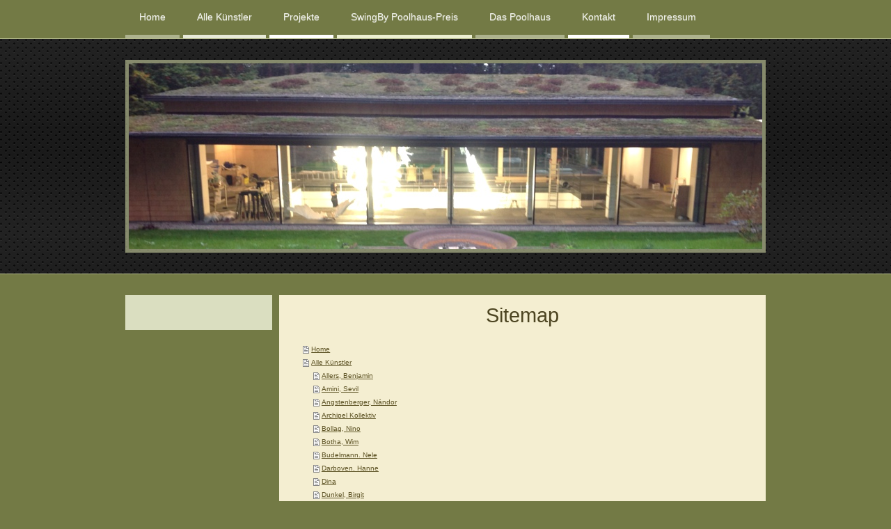

--- FILE ---
content_type: text/html; charset=UTF-8
request_url: https://www.poolhaus-blankenese.de/sitemap/
body_size: 8785
content:
<!DOCTYPE html>
<html lang="de"  ><head prefix="og: http://ogp.me/ns# fb: http://ogp.me/ns/fb# business: http://ogp.me/ns/business#">
    <meta http-equiv="Content-Type" content="text/html; charset=utf-8"/>
    <meta name="generator" content="IONOS MyWebsite"/>
        
    <link rel="dns-prefetch" href="//cdn.website-start.de/"/>
    <link rel="dns-prefetch" href="//118.mod.mywebsite-editor.com"/>
    <link rel="dns-prefetch" href="https://118.sb.mywebsite-editor.com/"/>
    <link rel="shortcut icon" href="//cdn.website-start.de/favicon.ico"/>
        <title>poolhaus-blankenese - Home</title>
    <style type="text/css">@media screen and (max-device-width: 1024px) {.diyw a.switchViewWeb {display: inline !important;}}</style>
    <style type="text/css">@media screen and (min-device-width: 1024px) {
            .mediumScreenDisabled { display:block }
            .smallScreenDisabled { display:block }
        }
        @media screen and (max-device-width: 1024px) { .mediumScreenDisabled { display:none } }
        @media screen and (max-device-width: 568px) { .smallScreenDisabled { display:none } }
                @media screen and (min-width: 1024px) {
            .mobilepreview .mediumScreenDisabled { display:block }
            .mobilepreview .smallScreenDisabled { display:block }
        }
        @media screen and (max-width: 1024px) { .mobilepreview .mediumScreenDisabled { display:none } }
        @media screen and (max-width: 568px) { .mobilepreview .smallScreenDisabled { display:none } }</style>
    <meta name="viewport" content="width=device-width, initial-scale=1, maximum-scale=1, minimal-ui"/>

<meta name="format-detection" content="telephone=no"/>
        <meta name="keywords" content="Angebot, Kompetenz, Beratung"/>
            <meta name="description" content="Neue Seite"/>
            <meta name="robots" content="index,follow"/>
        <link href="//cdn.website-start.de/templates/2073/style.css?1763478093678" rel="stylesheet" type="text/css"/>
    <link href="https://www.poolhaus-blankenese.de/s/style/theming.css?1719762834" rel="stylesheet" type="text/css"/>
    <link href="//cdn.website-start.de/app/cdn/min/group/web.css?1763478093678" rel="stylesheet" type="text/css"/>
<link href="//cdn.website-start.de/mod/common/files/generated/modules-main.css" rel="stylesheet" type="text/css"/>
    <link href="//cdn.website-start.de/app/cdn/min/group/mobilenavigation.css?1763478093678" rel="stylesheet" type="text/css"/>
    <link href="https://118.sb.mywebsite-editor.com/app/logstate2-css.php?site=63614088&amp;t=1768675043" rel="stylesheet" type="text/css"/>

<script type="text/javascript">
    /* <![CDATA[ */
var stagingMode = '';
    /* ]]> */
</script>
<script src="https://118.sb.mywebsite-editor.com/app/logstate-js.php?site=63614088&amp;t=1768675043"></script>

    <link href="//cdn.website-start.de/templates/2073/print.css?1763478093678" rel="stylesheet" media="print" type="text/css"/>
    <script type="text/javascript">
    /* <![CDATA[ */
    var systemurl = 'https://118.sb.mywebsite-editor.com/';
    var webPath = '/';
    var proxyName = '';
    var webServerName = 'www.poolhaus-blankenese.de';
    var sslServerUrl = 'https://www.poolhaus-blankenese.de';
    var nonSslServerUrl = 'http://www.poolhaus-blankenese.de';
    var webserverProtocol = 'http://';
    var nghScriptsUrlPrefix = '//118.mod.mywebsite-editor.com';
    var sessionNamespace = 'DIY_SB';
    var jimdoData = {
        cdnUrl:  '//cdn.website-start.de/',
        messages: {
            lightBox: {
    image : 'Bild',
    of: 'von'
}

        },
        isTrial: 0,
        pageId: 7    };
    var script_basisID = "63614088";

    diy = window.diy || {};
    diy.web = diy.web || {};

        diy.web.jsBaseUrl = "//cdn.website-start.de/s/build/";

    diy.context = diy.context || {};
    diy.context.type = diy.context.type || 'web';
    /* ]]> */
</script>

<script type="text/javascript" src="//cdn.website-start.de/app/cdn/min/group/web.js?1763478093678" crossorigin="anonymous"></script><script type="text/javascript" src="//cdn.website-start.de/s/build/web.bundle.js?1763478093678" crossorigin="anonymous"></script><script type="text/javascript" src="//cdn.website-start.de/app/cdn/min/group/mobilenavigation.js?1763478093678" crossorigin="anonymous"></script><script src="//cdn.website-start.de/mod/common/files/generated/modules-main-de_DE.js" type="text/javascript"></script>
<script type="text/javascript" src="https://cdn.website-start.de/proxy/apps/static/resource/dependencies/"></script><script type="text/javascript">
                    if (typeof require !== 'undefined') {
                        require.config({
                            waitSeconds : 10,
                            baseUrl : 'https://cdn.website-start.de/proxy/apps/static/js/'
                        });
                    }
                </script><script type="text/javascript" src="//cdn.website-start.de/app/cdn/min/group/pfcsupport.js?1763478093678" crossorigin="anonymous"></script>    <meta property="og:type" content="business.business"/>
    <meta property="og:url" content="https://www.poolhaus-blankenese.de/"/>
    <meta property="og:title" content="poolhaus-blankenese - Home"/>
            <meta property="og:description" content="Neue Seite"/>
                <meta property="og:image" content="https://www.poolhaus-blankenese.de/s/img/emotionheader.JPG"/>
        <meta property="business:contact_data:country_name" content="Deutschland"/>
    <meta property="business:contact_data:street_address" content="Grotiusweg 55"/>
    <meta property="business:contact_data:locality" content="Hamburg"/>
    <meta property="business:contact_data:region" content="300"/>
    <meta property="business:contact_data:email" content="i-kahnert@t-online.de"/>
    <meta property="business:contact_data:postal_code" content="22587"/>
    <meta property="business:contact_data:phone_number" content=" 4086690407"/>
    
    
</head>


<body class="body   cc-pagemode-sitemap diyfeNoSidebar diy-market-de_DE" data-pageid="461474" id="page-461474">
    
    <div class="diyw">
        <div class="diyweb">
	<div class="diyfeMobileNav">
		
<nav id="diyfeMobileNav" class="diyfeCA diyfeCA0" role="navigation">
    <a title="Navigation aufklappen/zuklappen">Navigation aufklappen/zuklappen</a>
    <ul class="mainNav1"><li class=" hasSubNavigation"><a data-page-id="461474" href="https://www.poolhaus-blankenese.de/" class=" level_1"><span>Home</span></a></li><li class=" hasSubNavigation"><a data-page-id="533385" href="https://www.poolhaus-blankenese.de/alle-künstler/" class=" level_1"><span>Alle Künstler</span></a><span class="diyfeDropDownSubOpener">&nbsp;</span><div class="diyfeDropDownSubList diyfeCA diyfeCA3"><ul class="mainNav2"><li class=" hasSubNavigation"><a data-page-id="501487" href="https://www.poolhaus-blankenese.de/alle-künstler/allers-benjamin/" class=" level_2"><span>Allers, Benjamin</span></a></li><li class=" hasSubNavigation"><a data-page-id="529119" href="https://www.poolhaus-blankenese.de/alle-künstler/amini-sevil/" class=" level_2"><span>Amini, Sevil</span></a></li><li class=" hasSubNavigation"><a data-page-id="518321" href="https://www.poolhaus-blankenese.de/alle-künstler/angstenberger-nándor/" class=" level_2"><span>Angstenberger, Nándor</span></a></li><li class=" hasSubNavigation"><a data-page-id="489178" href="https://www.poolhaus-blankenese.de/alle-künstler/archipel-kollektiv/" class=" level_2"><span>Archipel   Kollektiv</span></a></li><li class=" hasSubNavigation"><a data-page-id="518294" href="https://www.poolhaus-blankenese.de/alle-künstler/bollag-nino/" class=" level_2"><span>Bollag, Nino</span></a></li><li class=" hasSubNavigation"><a data-page-id="118462" href="https://www.poolhaus-blankenese.de/alle-künstler/botha-wim/" class=" level_2"><span>Botha, Wim</span></a></li><li class=" hasSubNavigation"><a data-page-id="118463" href="https://www.poolhaus-blankenese.de/alle-künstler/budelmann-nele/" class=" level_2"><span>Budelmann. Nele</span></a></li><li class=" hasSubNavigation"><a data-page-id="118465" href="https://www.poolhaus-blankenese.de/alle-künstler/darboven-hanne/" class=" level_2"><span>Darboven. Hanne</span></a></li><li class=" hasSubNavigation"><a data-page-id="118466" href="https://www.poolhaus-blankenese.de/alle-künstler/dina/" class=" level_2"><span>Dina</span></a></li><li class=" hasSubNavigation"><a data-page-id="492666" href="https://www.poolhaus-blankenese.de/alle-künstler/dunkel-birgit/" class=" level_2"><span>Dunkel, Birgit</span></a></li><li class=" hasSubNavigation"><a data-page-id="528009" href="https://www.poolhaus-blankenese.de/alle-künstler/ehgartner-thomas/" class=" level_2"><span>Ehgartner, Thomas</span></a></li><li class=" hasSubNavigation"><a data-page-id="489182" href="https://www.poolhaus-blankenese.de/alle-künstler/eichhorn-melas/" class=" level_2"><span>Eichhorn, Melas</span></a></li><li class=" hasSubNavigation"><a data-page-id="501488" href="https://www.poolhaus-blankenese.de/alle-künstler/fabis-jeannette/" class=" level_2"><span>Fabis, Jeannette</span></a></li><li class=" hasSubNavigation"><a data-page-id="529120" href="https://www.poolhaus-blankenese.de/alle-künstler/fujikawa-asana/" class=" level_2"><span>Fujikawa, Asana</span></a></li><li class=" hasSubNavigation"><a data-page-id="382621" href="https://www.poolhaus-blankenese.de/alle-künstler/gerlach-rasmus/" class=" level_2"><span>Gerlach, Rasmus</span></a></li><li class=" hasSubNavigation"><a data-page-id="518328" href="https://www.poolhaus-blankenese.de/alle-künstler/goldschmidt-dorothea/" class=" level_2"><span>Goldschmidt, Dorothea</span></a></li><li class=" hasSubNavigation"><a data-page-id="118470" href="https://www.poolhaus-blankenese.de/alle-künstler/groß-carl/" class=" level_2"><span>Groß, Carl</span></a></li><li class=" hasSubNavigation"><a data-page-id="415602" href="https://www.poolhaus-blankenese.de/alle-künstler/gudmundsdottir-gudny/" class=" level_2"><span>Gudmundsdottir, Gudny</span></a></li><li class=" hasSubNavigation"><a data-page-id="522719" href="https://www.poolhaus-blankenese.de/alle-künstler/halm-jessica/" class=" level_2"><span>Halm. Jessica</span></a></li><li class=" hasSubNavigation"><a data-page-id="375494" href="https://www.poolhaus-blankenese.de/alle-künstler/hehmann-tanja/" class=" level_2"><span>Hehmann, Tanja</span></a></li><li class=" hasSubNavigation"><a data-page-id="489180" href="https://www.poolhaus-blankenese.de/alle-künstler/hoffmann-kathrin/" class=" level_2"><span>Hoffmann, Kathrin</span></a></li><li class=" hasSubNavigation"><a data-page-id="522620" href="https://www.poolhaus-blankenese.de/alle-künstler/iris-a-maz/" class=" level_2"><span>Iris-A-Maz</span></a></li><li class=" hasSubNavigation"><a data-page-id="501489" href="https://www.poolhaus-blankenese.de/alle-künstler/isler-balz/" class=" level_2"><span>Isler, Balz</span></a></li><li class=" hasSubNavigation"><a data-page-id="501490" href="https://www.poolhaus-blankenese.de/alle-künstler/jung-soyon/" class=" level_2"><span>Jung, Soyon</span></a></li><li class=" hasSubNavigation"><a data-page-id="530270" href="https://www.poolhaus-blankenese.de/alle-künstler/junge-marcus/" class=" level_2"><span>Junge, Marcus</span></a></li><li class=" hasSubNavigation"><a data-page-id="518814" href="https://www.poolhaus-blankenese.de/alle-künstler/kahl-angelika/" class=" level_2"><span>Kahl, Angelika</span></a></li><li class=" hasSubNavigation"><a data-page-id="528006" href="https://www.poolhaus-blankenese.de/alle-künstler/kameda-hiroko/" class=" level_2"><span>Kameda, Hiroko</span></a></li><li class=" hasSubNavigation"><a data-page-id="528011" href="https://www.poolhaus-blankenese.de/alle-künstler/krause-inge/" class=" level_2"><span>Krause, Inge</span></a></li><li class=" hasSubNavigation"><a data-page-id="118457" href="https://www.poolhaus-blankenese.de/alle-künstler/lien-brenda-und-berkholz-josephine/" class=" level_2"><span>Lien, Brenda und Berkholz, Josephine</span></a></li><li class=" hasSubNavigation"><a data-page-id="528010" href="https://www.poolhaus-blankenese.de/alle-künstler/linke-paula/" class=" level_2"><span>Linke, Paula</span></a></li><li class=" hasSubNavigation"><a data-page-id="118472" href="https://www.poolhaus-blankenese.de/alle-künstler/loersch-philip/" class=" level_2"><span>Loersch, Philip</span></a></li><li class=" hasSubNavigation"><a data-page-id="518305" href="https://www.poolhaus-blankenese.de/alle-künstler/mast-margarete-zulauf-eva/" class=" level_2"><span>Mast, Margarete/Zulauf,Eva</span></a></li><li class=" hasSubNavigation"><a data-page-id="118476" href="https://www.poolhaus-blankenese.de/alle-künstler/peragine-alice/" class=" level_2"><span>Peragine, Alice</span></a></li><li class=" hasSubNavigation"><a data-page-id="501484" href="https://www.poolhaus-blankenese.de/alle-künstler/ploskow-neda-und-maria/" class=" level_2"><span>Ploskow, Neda und Maria</span></a></li><li class=" hasSubNavigation"><a data-page-id="415603" href="https://www.poolhaus-blankenese.de/alle-künstler/polewka-andrea/" class=" level_2"><span>Polewka, Andrea</span></a></li><li class=" hasSubNavigation"><a data-page-id="530469" href="https://www.poolhaus-blankenese.de/alle-künstler/porter-hugh-owen/" class=" level_2"><span>Porter, Hugh Owen</span></a></li><li class=" hasSubNavigation"><a data-page-id="469617" href="https://www.poolhaus-blankenese.de/alle-künstler/rau-judith/" class=" level_2"><span>Rau, Judith</span></a></li><li class=" hasSubNavigation"><a data-page-id="397949" href="https://www.poolhaus-blankenese.de/alle-künstler/raulf-elena/" class=" level_2"><span>Raulf, Elena</span></a></li><li class=" hasSubNavigation"><a data-page-id="529117" href="https://www.poolhaus-blankenese.de/alle-künstler/renner-volker/" class=" level_2"><span>Renner, Volker</span></a></li><li class=" hasSubNavigation"><a data-page-id="518372" href="https://www.poolhaus-blankenese.de/alle-künstler/rezai-nilofar/" class=" level_2"><span>Rezai, Nilofar</span></a></li><li class=" hasSubNavigation"><a data-page-id="529118" href="https://www.poolhaus-blankenese.de/alle-künstler/rothmaler-christian/" class=" level_2"><span>Rothmaler, Christian</span></a></li><li class=" hasSubNavigation"><a data-page-id="467890" href="https://www.poolhaus-blankenese.de/alle-künstler/ross-oliver/" class=" level_2"><span>Ross, Oliver</span></a></li><li class=" hasSubNavigation"><a data-page-id="489177" href="https://www.poolhaus-blankenese.de/alle-künstler/schauffele-achim/" class=" level_2"><span>Schauffele, Achim</span></a></li><li class=" hasSubNavigation"><a data-page-id="428625" href="https://www.poolhaus-blankenese.de/alle-künstler/schmith-kollektiv-jochen/" class=" level_2"><span>Schmith, Kollektiv Jochen</span></a></li><li class=" hasSubNavigation"><a data-page-id="528008" href="https://www.poolhaus-blankenese.de/alle-künstler/schoof-maria/" class=" level_2"><span>Schoof, Maria</span></a></li><li class=" hasSubNavigation"><a data-page-id="467685" href="https://www.poolhaus-blankenese.de/alle-künstler/schwerin-max-graf-von/" class=" level_2"><span>Schwerin, Max Graf von</span></a></li><li class=" hasSubNavigation"><a data-page-id="118477" href="https://www.poolhaus-blankenese.de/alle-künstler/sempel-peter/" class=" level_2"><span>Sempel, Peter</span></a></li><li class=" hasSubNavigation"><a data-page-id="398922" href="https://www.poolhaus-blankenese.de/alle-künstler/soheyli-rad-esan/" class=" level_2"><span>Soheyli Rad, Esan</span></a></li><li class=" hasSubNavigation"><a data-page-id="489181" href="https://www.poolhaus-blankenese.de/alle-künstler/starke-simon/" class=" level_2"><span>Starke, Simon</span></a></li><li class=" hasSubNavigation"><a data-page-id="469616" href="https://www.poolhaus-blankenese.de/alle-künstler/staudacher-katja/" class=" level_2"><span>Staudacher, Katja</span></a></li><li class=" hasSubNavigation"><a data-page-id="530271" href="https://www.poolhaus-blankenese.de/alle-künstler/steckhan-adriane/" class=" level_2"><span>Steckhan, Adriane</span></a></li><li class=" hasSubNavigation"><a data-page-id="470535" href="https://www.poolhaus-blankenese.de/alle-künstler/steinhauser-gabi/" class=" level_2"><span>Steinhauser, Gabi</span></a></li><li class=" hasSubNavigation"><a data-page-id="501485" href="https://www.poolhaus-blankenese.de/alle-künstler/tedjasukmana-matthias-und-sascha-schäfke/" class=" level_2"><span>Tedjasukmana, Matthias und Sascha Schäfke</span></a></li><li class=" hasSubNavigation"><a data-page-id="489179" href="https://www.poolhaus-blankenese.de/alle-künstler/thiele-felix/" class=" level_2"><span>Thiele, Felix</span></a></li><li class=" hasSubNavigation"><a data-page-id="470534" href="https://www.poolhaus-blankenese.de/alle-künstler/thiessen-mette/" class=" level_2"><span>Thiessen, Mette</span></a></li><li class=" hasSubNavigation"><a data-page-id="469807" href="https://www.poolhaus-blankenese.de/alle-künstler/ulikowski-c-töpfer-t/" class=" level_2"><span>Ulikowski,C. / Töpfer,T.</span></a></li><li class=" hasSubNavigation"><a data-page-id="118478" href="https://www.poolhaus-blankenese.de/alle-künstler/winkler-andrea/" class=" level_2"><span>Winkler, Andrea</span></a></li><li class=" hasSubNavigation"><a data-page-id="528007" href="https://www.poolhaus-blankenese.de/alle-künstler/wolf-kathrin/" class=" level_2"><span>Wolf, Kathrin</span></a></li><li class=" hasSubNavigation"><a data-page-id="522652" href="https://www.poolhaus-blankenese.de/alle-künstler/zenner-barbara/" class=" level_2"><span>Zenner, Barbara</span></a></li><li class=" hasSubNavigation"><a data-page-id="518373" href="https://www.poolhaus-blankenese.de/alle-künstler/zhang-ting/" class=" level_2"><span>Zhang, Ting</span></a></li></ul></div></li><li class=" hasSubNavigation"><a data-page-id="115143" href="https://www.poolhaus-blankenese.de/projekte/" class=" level_1"><span>Projekte</span></a><span class="diyfeDropDownSubOpener">&nbsp;</span><div class="diyfeDropDownSubList diyfeCA diyfeCA3"><ul class="mainNav2"><li class=" hasSubNavigation"><a data-page-id="529938" href="https://www.poolhaus-blankenese.de/projekte/koinzi-dance-dartington-hall/" class=" level_2"><span>Koinzi-Dance   Dartington  Hall</span></a></li><li class=" hasSubNavigation"><a data-page-id="519097" href="https://www.poolhaus-blankenese.de/projekte/koinzi-dance-pour-les-livres/" class=" level_2"><span>Koinzi-Dance   Pour Les Livres</span></a></li><li class=" hasSubNavigation"><a data-page-id="117826" href="https://www.poolhaus-blankenese.de/projekte/animationsfilm-brenda-lien-und-josefine-berkholz/" class=" level_2"><span>Animationsfilm Brenda Lien und Josefine Berkholz</span></a></li><li class=" hasSubNavigation"><a data-page-id="117827" href="https://www.poolhaus-blankenese.de/projekte/botha-wim-solypsis-viii/" class=" level_2"><span>Botha, Wim   "Solypsis VIII"</span></a></li><li class=" hasSubNavigation"><a data-page-id="117824" href="https://www.poolhaus-blankenese.de/projekte/darboven-hanne-loersch-phillip/" class=" level_2"><span>Darboven, Hanne - Loersch, Phillip</span></a></li><li class=" hasSubNavigation"><a data-page-id="467896" href="https://www.poolhaus-blankenese.de/projekte/ross-oliver/" class=" level_2"><span>Ross, Oliver</span></a></li><li class=" hasSubNavigation"><a data-page-id="483249" href="https://www.poolhaus-blankenese.de/projekte/rudolph-dennis-vr-und-ar-präsentation-denn-die-zeit-ist-nahe/" class=" level_2"><span>Rudolph, Dennis ----  VR und AR Präsentation   "...denn die Zeit ist nahe"</span></a></li><li class=" hasSubNavigation"><a data-page-id="491091" href="https://www.poolhaus-blankenese.de/projekte/dunkel-birgit-blanche-obscur-fotografie/" class=" level_2"><span>Dunkel, Birgit  "Blanche obscur" Fotografie</span></a></li><li class=" hasSubNavigation"><a data-page-id="522619" href="https://www.poolhaus-blankenese.de/projekte/halm-jessica/" class=" level_2"><span>Halm, Jessica</span></a></li><li class=" hasSubNavigation"><a data-page-id="522893" href="https://www.poolhaus-blankenese.de/projekte/aleix-martinez/" class=" level_2"><span>Aleix Martinez</span></a></li><li class=" hasSubNavigation"><a data-page-id="503478" href="https://www.poolhaus-blankenese.de/projekte/musik-im-poolhaus/" class=" level_2"><span>Musik im Poolhaus</span></a><span class="diyfeDropDownSubOpener">&nbsp;</span><div class="diyfeDropDownSubList diyfeCA diyfeCA3"><ul class="mainNav3"><li class=" hasSubNavigation"><a data-page-id="382569" href="https://www.poolhaus-blankenese.de/projekte/musik-im-poolhaus/akademie-balthasar-neumann/" class=" level_3"><span>Akademie Balthasar Neumann</span></a></li><li class=" hasSubNavigation"><a data-page-id="503480" href="https://www.poolhaus-blankenese.de/projekte/musik-im-poolhaus/olivier-messiaen/" class=" level_3"><span>Olivier Messiaen</span></a></li></ul></div></li><li class=" hasSubNavigation"><a data-page-id="494012" href="https://www.poolhaus-blankenese.de/projekte/schwab-petra/" class=" level_2"><span>Schwab, Petra</span></a></li><li class=" hasSubNavigation"><a data-page-id="467642" href="https://www.poolhaus-blankenese.de/projekte/schwerin-max-graf-von-einstrichzeichnungen/" class=" level_2"><span>Schwerin, Max Graf von    Einstrichzeichnungen</span></a></li><li class=" hasSubNavigation"><a data-page-id="518470" href="https://www.poolhaus-blankenese.de/projekte/utzon-popov-naja/" class=" level_2"><span>Utzon Popov, Naja</span></a></li><li class=" hasSubNavigation"><a data-page-id="371296" href="https://www.poolhaus-blankenese.de/projekte/dr-zabel-monika/" class=" level_2"><span>Dr. Zabel, Monika</span></a></li><li class=" hasSubNavigation"><a data-page-id="357080" href="https://www.poolhaus-blankenese.de/projekte/zabel-monika-art-of-fashion/" class=" level_2"><span>Zabel, Monika --- Art of Fashion</span></a></li><li class=" hasSubNavigation"><a data-page-id="532758" href="https://www.poolhaus-blankenese.de/projekte/zabel-monika-und-jean-molitor-künstlerische-fotographie/" class=" level_2"><span>Zabel, Monika und Jean Molitor -künstlerische Fotographie</span></a></li></ul></div></li><li class=" hasSubNavigation"><a data-page-id="117687" href="https://www.poolhaus-blankenese.de/swingby-poolhaus-preis/" class=" level_1"><span>SwingBy  Poolhaus-Preis</span></a><span class="diyfeDropDownSubOpener">&nbsp;</span><div class="diyfeDropDownSubList diyfeCA diyfeCA3"><ul class="mainNav2"><li class=" hasSubNavigation"><a data-page-id="118288" href="https://www.poolhaus-blankenese.de/swingby-poolhaus-preis/ausstellungstermine-2015/" class=" level_2"><span>Ausstellungstermine 2015</span></a></li><li class=" hasSubNavigation"><a data-page-id="118289" href="https://www.poolhaus-blankenese.de/swingby-poolhaus-preis/künstler-2015/" class=" level_2"><span>Künstler 2015</span></a></li><li class=" hasSubNavigation"><a data-page-id="118290" href="https://www.poolhaus-blankenese.de/swingby-poolhaus-preis/jury-2015/" class=" level_2"><span>Jury 2015</span></a></li><li class=" hasSubNavigation"><a data-page-id="382574" href="https://www.poolhaus-blankenese.de/swingby-poolhaus-preis/ausstellungstermine-2016/" class=" level_2"><span>Ausstellungstermine 2016</span></a></li><li class=" hasSubNavigation"><a data-page-id="382578" href="https://www.poolhaus-blankenese.de/swingby-poolhaus-preis/künstler-2016/" class=" level_2"><span>Künstler 2016</span></a></li><li class=" hasSubNavigation"><a data-page-id="382576" href="https://www.poolhaus-blankenese.de/swingby-poolhaus-preis/jury-2016/" class=" level_2"><span>Jury 2016</span></a></li><li class=" hasSubNavigation"><a data-page-id="402513" href="https://www.poolhaus-blankenese.de/swingby-poolhaus-preis/ausstellungstermine-2017/" class=" level_2"><span>Ausstellungstermine 2017</span></a></li><li class=" hasSubNavigation"><a data-page-id="402514" href="https://www.poolhaus-blankenese.de/swingby-poolhaus-preis/künstler-2017/" class=" level_2"><span>Künstler 2017</span></a></li><li class=" hasSubNavigation"><a data-page-id="402515" href="https://www.poolhaus-blankenese.de/swingby-poolhaus-preis/jury-2017/" class=" level_2"><span>Jury 2017</span></a></li><li class=" hasSubNavigation"><a data-page-id="482995" href="https://www.poolhaus-blankenese.de/swingby-poolhaus-preis/ausstellungstermine-2018/" class=" level_2"><span>Ausstellungstermine  2018</span></a></li><li class=" hasSubNavigation"><a data-page-id="482996" href="https://www.poolhaus-blankenese.de/swingby-poolhaus-preis/künstler-2018/" class=" level_2"><span>Künstler 2018</span></a></li><li class=" hasSubNavigation"><a data-page-id="482997" href="https://www.poolhaus-blankenese.de/swingby-poolhaus-preis/jury-2018/" class=" level_2"><span>Jury 2018</span></a></li><li class=" hasSubNavigation"><a data-page-id="497299" href="https://www.poolhaus-blankenese.de/swingby-poolhaus-preis/ausstellungstermine-2019/" class=" level_2"><span>Ausstellungstermine 2019</span></a></li><li class=" hasSubNavigation"><a data-page-id="497300" href="https://www.poolhaus-blankenese.de/swingby-poolhaus-preis/künstler-2019/" class=" level_2"><span>Künstler 2019</span></a></li><li class=" hasSubNavigation"><a data-page-id="497301" href="https://www.poolhaus-blankenese.de/swingby-poolhaus-preis/jury-2019/" class=" level_2"><span>Jury 2019</span></a></li><li class=" hasSubNavigation"><a data-page-id="517566" href="https://www.poolhaus-blankenese.de/swingby-poolhaus-preis/ausstellungstermine-2022/" class=" level_2"><span>Ausstellungstermine 2022</span></a></li><li class=" hasSubNavigation"><a data-page-id="517570" href="https://www.poolhaus-blankenese.de/swingby-poolhaus-preis/künstler-2022/" class=" level_2"><span>Künstler 2022</span></a></li><li class=" hasSubNavigation"><a data-page-id="517571" href="https://www.poolhaus-blankenese.de/swingby-poolhaus-preis/jury-2022/" class=" level_2"><span>Jury 2022</span></a></li><li class=" hasSubNavigation"><a data-page-id="521724" href="https://www.poolhaus-blankenese.de/swingby-poolhaus-preis/ausstellungstermine-2023/" class=" level_2"><span>Ausstellungstermine 2023</span></a></li><li class=" hasSubNavigation"><a data-page-id="521725" href="https://www.poolhaus-blankenese.de/swingby-poolhaus-preis/jury-2023/" class=" level_2"><span>Jury 2023</span></a></li><li class=" hasSubNavigation"><a data-page-id="521726" href="https://www.poolhaus-blankenese.de/swingby-poolhaus-preis/künstler-2023/" class=" level_2"><span>Künstler 2023</span></a></li><li class=" hasSubNavigation"><a data-page-id="528003" href="https://www.poolhaus-blankenese.de/swingby-poolhaus-preis/ausstellungstermine-2024/" class=" level_2"><span>Ausstellungstermine 2024</span></a></li><li class=" hasSubNavigation"><a data-page-id="528004" href="https://www.poolhaus-blankenese.de/swingby-poolhaus-preis/jury-2024/" class=" level_2"><span>Jury 2024</span></a></li><li class=" hasSubNavigation"><a data-page-id="528005" href="https://www.poolhaus-blankenese.de/swingby-poolhaus-preis/künstler-2024/" class=" level_2"><span>Künstler 2024</span></a></li><li class=" hasSubNavigation"><a data-page-id="533378" href="https://www.poolhaus-blankenese.de/swingby-poolhaus-preis/ausstellungstermine-2026/" class=" level_2"><span>Ausstellungstermine 2026</span></a></li><li class=" hasSubNavigation"><a data-page-id="117692" href="https://www.poolhaus-blankenese.de/swingby-poolhaus-preis/jury-2026/" class=" level_2"><span>Jury 2026</span></a></li><li class=" hasSubNavigation"><a data-page-id="533382" href="https://www.poolhaus-blankenese.de/swingby-poolhaus-preis/künstler-2026/" class=" level_2"><span>Künstler 2026</span></a></li></ul></div></li><li class=" hasSubNavigation"><a data-page-id="117619" href="https://www.poolhaus-blankenese.de/das-poolhaus/" class=" level_1"><span>Das Poolhaus</span></a><span class="diyfeDropDownSubOpener">&nbsp;</span><div class="diyfeDropDownSubList diyfeCA diyfeCA3"><ul class="mainNav2"><li class=" hasSubNavigation"><a data-page-id="117618" href="https://www.poolhaus-blankenese.de/das-poolhaus/über-uns/" class=" level_2"><span>Über uns</span></a></li><li class=" hasSubNavigation"><a data-page-id="117620" href="https://www.poolhaus-blankenese.de/das-poolhaus/geschichte/" class=" level_2"><span>Geschichte</span></a></li><li class=" hasSubNavigation"><a data-page-id="117623" href="https://www.poolhaus-blankenese.de/das-poolhaus/bilder/" class=" level_2"><span>Bilder</span></a></li><li class=" hasSubNavigation"><a data-page-id="117685" href="https://www.poolhaus-blankenese.de/das-poolhaus/partner/" class=" level_2"><span>Partner</span></a></li></ul></div></li><li class=" hasSubNavigation"><a data-page-id="115142" href="https://www.poolhaus-blankenese.de/kontakt/" class=" level_1"><span>Kontakt</span></a></li><li class=" hasSubNavigation"><a data-page-id="115144" href="https://www.poolhaus-blankenese.de/impressum/" class=" level_1"><span>Impressum</span></a></li></ul></nav>
	</div>
	<div class="diywebNav diywebNavMain diywebNav1 diywebNavHorizontal">
		<div class="diywebLiveArea">
			<div class="diywebMainGutter">
				<div class="diyfeGE diyfeCA diyfeCA2">
					<div class="diywebGutter">
						<div class="webnavigation"><ul id="mainNav1" class="mainNav1"><li class="navTopItemGroup_1"><a data-page-id="461474" href="https://www.poolhaus-blankenese.de/" class="level_1"><span>Home</span></a></li><li class="navTopItemGroup_2"><a data-page-id="533385" href="https://www.poolhaus-blankenese.de/alle-künstler/" class="level_1"><span>Alle Künstler</span></a></li><li class="navTopItemGroup_3"><a data-page-id="115143" href="https://www.poolhaus-blankenese.de/projekte/" class="level_1"><span>Projekte</span></a></li><li class="navTopItemGroup_4"><a data-page-id="117687" href="https://www.poolhaus-blankenese.de/swingby-poolhaus-preis/" class="level_1"><span>SwingBy  Poolhaus-Preis</span></a></li><li class="navTopItemGroup_5"><a data-page-id="117619" href="https://www.poolhaus-blankenese.de/das-poolhaus/" class="level_1"><span>Das Poolhaus</span></a></li><li class="navTopItemGroup_6"><a data-page-id="115142" href="https://www.poolhaus-blankenese.de/kontakt/" class="level_1"><span>Kontakt</span></a></li><li class="navTopItemGroup_7"><a data-page-id="115144" href="https://www.poolhaus-blankenese.de/impressum/" class="level_1"><span>Impressum</span></a></li></ul></div>
					</div>
				</div>
			</div>
		</div>
	</div>
	<div class="diywebEmotionHeader">
		<div class="diywebLiveArea">
			<div class="diywebMainGutter">
				<div class="diyfeGE">
					<div class="diywebGutter">
						
<style type="text/css" media="all">
.diyw div#emotion-header {
        max-width: 910px;
        max-height: 267px;
                background: #EEEEEE;
    }

.diyw div#emotion-header-title-bg {
    left: 0%;
    top: 20%;
    width: 100%;
    height: 15%;

    background-color: #FFFFFF;
    opacity: 0.50;
    filter: alpha(opacity = 50);
    display: none;}
.diyw img#emotion-header-logo {
    left: 1.00%;
    top: 0.00%;
    background: transparent;
                border: 1px solid #CCCCCC;
        padding: 0px;
                display: none;
    }

.diyw div#emotion-header strong#emotion-header-title {
    left: 20%;
    top: 20%;
    color: #ffffff;
    display: none;    font: normal normal 48px/120% Verdana, Geneva, sans-serif;
}

.diyw div#emotion-no-bg-container{
    max-height: 267px;
}

.diyw div#emotion-no-bg-container .emotion-no-bg-height {
    margin-top: 29.34%;
}
</style>
<div id="emotion-header" data-action="loadView" data-params="active" data-imagescount="7">
            <img src="https://www.poolhaus-blankenese.de/s/img/emotionheader.JPG?1579359815.910px.267px" id="emotion-header-img" alt=""/>
            
        <div id="ehSlideshowPlaceholder">
            <div id="ehSlideShow">
                <div class="slide-container">
                                        <div style="background-color: #EEEEEE">
                            <img src="https://www.poolhaus-blankenese.de/s/img/emotionheader.JPG?1579359815.910px.267px" alt=""/>
                        </div>
                                    </div>
            </div>
        </div>


        <script type="text/javascript">
        //<![CDATA[
                diy.module.emotionHeader.slideShow.init({ slides: [{"url":"https:\/\/www.poolhaus-blankenese.de\/s\/img\/emotionheader.JPG?1579359815.910px.267px","image_alt":"","bgColor":"#EEEEEE"},{"url":"https:\/\/www.poolhaus-blankenese.de\/s\/img\/emotionheader_1.jpg?1579359815.910px.267px","image_alt":"","bgColor":"#EEEEEE"},{"url":"https:\/\/www.poolhaus-blankenese.de\/s\/img\/emotionheader_2.jpg?1579359815.910px.267px","image_alt":"","bgColor":"#EEEEEE"},{"url":"https:\/\/www.poolhaus-blankenese.de\/s\/img\/emotionheader_3.jpg?1579359815.910px.267px","image_alt":"","bgColor":"#EEEEEE"},{"url":"https:\/\/www.poolhaus-blankenese.de\/s\/img\/emotionheader_4.jpg?1579359815.910px.267px","image_alt":"","bgColor":"#EEEEEE"},{"url":"https:\/\/www.poolhaus-blankenese.de\/s\/img\/emotionheader_5.jpg?1579359815.910px.267px","image_alt":"","bgColor":"#EEEEEE"},{"url":"https:\/\/www.poolhaus-blankenese.de\/s\/img\/emotionheader_6.jpg?1579359815.910px.267px","image_alt":"","bgColor":"#EEEEEE"}] });
        //]]>
        </script>

    
            
        
            
    
    
    
    <script type="text/javascript">
    //<![CDATA[
    (function ($) {
        function enableSvgTitle() {
                        var titleSvg = $('svg#emotion-header-title-svg'),
                titleHtml = $('#emotion-header-title'),
                emoWidthAbs = 910,
                emoHeightAbs = 267,
                offsetParent,
                titlePosition,
                svgBoxWidth,
                svgBoxHeight;

                        if (titleSvg.length && titleHtml.length) {
                offsetParent = titleHtml.offsetParent();
                titlePosition = titleHtml.position();
                svgBoxWidth = titleHtml.width();
                svgBoxHeight = titleHtml.height();

                                titleSvg.get(0).setAttribute('viewBox', '0 0 ' + svgBoxWidth + ' ' + svgBoxHeight);
                titleSvg.css({
                   left: Math.roundTo(100 * titlePosition.left / offsetParent.width(), 3) + '%',
                   top: Math.roundTo(100 * titlePosition.top / offsetParent.height(), 3) + '%',
                   width: Math.roundTo(100 * svgBoxWidth / emoWidthAbs, 3) + '%',
                   height: Math.roundTo(100 * svgBoxHeight / emoHeightAbs, 3) + '%'
                });

                titleHtml.css('visibility','hidden');
                titleSvg.css('visibility','visible');
            }
        }

        
            var posFunc = function($, overrideSize) {
                var elems = [], containerWidth, containerHeight;
                                    elems.push({
                        selector: '#emotion-header-title',
                        overrideSize: true,
                        horPos: 50.2,
                        vertPos: 100                    });
                    lastTitleWidth = $('#emotion-header-title').width();
                                                elems.push({
                    selector: '#emotion-header-title-bg',
                    horPos: 0,
                    vertPos: 23.53                });
                                
                containerWidth = parseInt('910');
                containerHeight = parseInt('267');

                for (var i = 0; i < elems.length; ++i) {
                    var el = elems[i],
                        $el = $(el.selector),
                        pos = {
                            left: el.horPos,
                            top: el.vertPos
                        };
                    if (!$el.length) continue;
                    var anchorPos = $el.anchorPosition();
                    anchorPos.$container = $('#emotion-header');

                    if (overrideSize === true || el.overrideSize === true) {
                        anchorPos.setContainerSize(containerWidth, containerHeight);
                    } else {
                        anchorPos.setContainerSize(null, null);
                    }

                    var pxPos = anchorPos.fromAnchorPosition(pos),
                        pcPos = anchorPos.toPercentPosition(pxPos);

                    var elPos = {};
                    if (!isNaN(parseFloat(pcPos.top)) && isFinite(pcPos.top)) {
                        elPos.top = pcPos.top + '%';
                    }
                    if (!isNaN(parseFloat(pcPos.left)) && isFinite(pcPos.left)) {
                        elPos.left = pcPos.left + '%';
                    }
                    $el.css(elPos);
                }

                // switch to svg title
                enableSvgTitle();
            };

                        var $emotionImg = jQuery('#emotion-header-img');
            if ($emotionImg.length > 0) {
                // first position the element based on stored size
                posFunc(jQuery, true);

                // trigger reposition using the real size when the element is loaded
                var ehLoadEvTriggered = false;
                $emotionImg.one('load', function(){
                    posFunc(jQuery);
                    ehLoadEvTriggered = true;
                                        diy.module.emotionHeader.slideShow.start();
                                    }).each(function() {
                                        if(this.complete || typeof this.complete === 'undefined') {
                        jQuery(this).load();
                    }
                });

                                noLoadTriggeredTimeoutId = setTimeout(function() {
                    if (!ehLoadEvTriggered) {
                        posFunc(jQuery);
                    }
                    window.clearTimeout(noLoadTriggeredTimeoutId)
                }, 5000);//after 5 seconds
            } else {
                jQuery(function(){
                    posFunc(jQuery);
                });
            }

                        if (jQuery.isBrowser && jQuery.isBrowser.ie8) {
                var longTitleRepositionCalls = 0;
                longTitleRepositionInterval = setInterval(function() {
                    if (lastTitleWidth > 0 && lastTitleWidth != jQuery('#emotion-header-title').width()) {
                        posFunc(jQuery);
                    }
                    longTitleRepositionCalls++;
                    // try this for 5 seconds
                    if (longTitleRepositionCalls === 5) {
                        window.clearInterval(longTitleRepositionInterval);
                    }
                }, 1000);//each 1 second
            }

            }(jQuery));
    //]]>
    </script>

    </div>

					</div>
				</div>
			</div>
		</div>
	</div>
	<div class="diywebContent">
		<div class="diywebLiveArea">
			<div class="diywebMainGutter">
				<div class="diyfeGridGroup diyfeCA diyfeCA1">
					<div class="diywebNav diywebNav23 diyfeGE diywebHideOnSmallMedium">
						<div class="diyfeGE">
							<div class="diywebGutter">
								<div class="webnavigation"></div>
							</div>
						</div>
					</div>
					<div class="diywebMain diyfeGE">
						<div class="diywebGutter">
							<div id="content_area"><h1>Sitemap</h1><ul class="sitemap"><li><a href="/">Home</a></li>
<li><a href="/alle-künstler/">Alle Künstler</a></li>
<li><ul class="sitemap"><li><a href="/alle-künstler/allers-benjamin/">Allers, Benjamin</a></li>
<li><a href="/alle-künstler/amini-sevil/">Amini, Sevil</a></li>
<li><a href="/alle-künstler/angstenberger-nándor/">Angstenberger, Nándor</a></li>
<li><a href="/alle-künstler/archipel-kollektiv/">Archipel   Kollektiv</a></li>
<li><a href="/alle-künstler/bollag-nino/">Bollag, Nino</a></li>
<li><a href="/alle-künstler/botha-wim/">Botha, Wim</a></li>
<li><a href="/alle-künstler/budelmann-nele/">Budelmann. Nele</a></li>
<li><a href="/alle-künstler/darboven-hanne/">Darboven. Hanne</a></li>
<li><a href="/alle-künstler/dina/">Dina</a></li>
<li><a href="/alle-künstler/dunkel-birgit/">Dunkel, Birgit</a></li>
<li><a href="/alle-künstler/ehgartner-thomas/">Ehgartner, Thomas</a></li>
<li><a href="/alle-künstler/eichhorn-melas/">Eichhorn, Melas</a></li>
<li><a href="/alle-künstler/fabis-jeannette/">Fabis, Jeannette</a></li>
<li><a href="/alle-künstler/fujikawa-asana/">Fujikawa, Asana</a></li>
<li><a href="/alle-künstler/gerlach-rasmus/">Gerlach, Rasmus</a></li>
<li><a href="/alle-künstler/goldschmidt-dorothea/">Goldschmidt, Dorothea</a></li>
<li><a href="/alle-künstler/groß-carl/">Groß, Carl</a></li>
<li><a href="/alle-künstler/gudmundsdottir-gudny/">Gudmundsdottir, Gudny</a></li>
<li><a href="/alle-künstler/halm-jessica/">Halm. Jessica</a></li>
<li><a href="/alle-künstler/hehmann-tanja/">Hehmann, Tanja</a></li>
<li><a href="/alle-künstler/hoffmann-kathrin/">Hoffmann, Kathrin</a></li>
<li><a href="/alle-künstler/iris-a-maz/">Iris-A-Maz</a></li>
<li><a href="/alle-künstler/isler-balz/">Isler, Balz</a></li>
<li><a href="/alle-künstler/jung-soyon/">Jung, Soyon</a></li>
<li><a href="/alle-künstler/junge-marcus/">Junge, Marcus</a></li>
<li><a href="/alle-künstler/kahl-angelika/">Kahl, Angelika</a></li>
<li><a href="/alle-künstler/kameda-hiroko/">Kameda, Hiroko</a></li>
<li><a href="/alle-künstler/krause-inge/">Krause, Inge</a></li>
<li><a href="/alle-künstler/lien-brenda-und-berkholz-josephine/">Lien, Brenda und Berkholz, Josephine</a></li>
<li><a href="/alle-künstler/linke-paula/">Linke, Paula</a></li>
<li><a href="/alle-künstler/loersch-philip/">Loersch, Philip</a></li>
<li><a href="/alle-künstler/mast-margarete-zulauf-eva/">Mast, Margarete/Zulauf,Eva</a></li>
<li><a href="/alle-künstler/peragine-alice/">Peragine, Alice</a></li>
<li><a href="/alle-künstler/ploskow-neda-und-maria/">Ploskow, Neda und Maria</a></li>
<li><a href="/alle-künstler/polewka-andrea/">Polewka, Andrea</a></li>
<li><a href="/alle-künstler/porter-hugh-owen/">Porter, Hugh Owen</a></li>
<li><a href="/alle-künstler/rau-judith/">Rau, Judith</a></li>
<li><a href="/alle-künstler/raulf-elena/">Raulf, Elena</a></li>
<li><a href="/alle-künstler/renner-volker/">Renner, Volker</a></li>
<li><a href="/alle-künstler/rezai-nilofar/">Rezai, Nilofar</a></li>
<li><a href="/alle-künstler/rothmaler-christian/">Rothmaler, Christian</a></li>
<li><a href="/alle-künstler/ross-oliver/">Ross, Oliver</a></li>
<li><a href="/alle-künstler/schauffele-achim/">Schauffele, Achim</a></li>
<li><a href="/alle-künstler/schmith-kollektiv-jochen/">Schmith, Kollektiv Jochen</a></li>
<li><a href="/alle-künstler/schoof-maria/">Schoof, Maria</a></li>
<li><a href="/alle-künstler/schwerin-max-graf-von/">Schwerin, Max Graf von</a></li>
<li><a href="/alle-künstler/sempel-peter/">Sempel, Peter</a></li>
<li><a href="/alle-künstler/soheyli-rad-esan/">Soheyli Rad, Esan</a></li>
<li><a href="/alle-künstler/starke-simon/">Starke, Simon</a></li>
<li><a href="/alle-künstler/staudacher-katja/">Staudacher, Katja</a></li>
<li><a href="/alle-künstler/steckhan-adriane/">Steckhan, Adriane</a></li>
<li><a href="/alle-künstler/steinhauser-gabi/">Steinhauser, Gabi</a></li>
<li><a href="/alle-künstler/tedjasukmana-matthias-und-sascha-schäfke/">Tedjasukmana, Matthias und Sascha Schäfke</a></li>
<li><a href="/alle-künstler/thiele-felix/">Thiele, Felix</a></li>
<li><a href="/alle-künstler/thiessen-mette/">Thiessen, Mette</a></li>
<li><a href="/alle-künstler/ulikowski-c-töpfer-t/">Ulikowski,C. / Töpfer,T.</a></li>
<li><a href="/alle-künstler/winkler-andrea/">Winkler, Andrea</a></li>
<li><a href="/alle-künstler/wolf-kathrin/">Wolf, Kathrin</a></li>
<li><a href="/alle-künstler/zenner-barbara/">Zenner, Barbara</a></li>
<li><a href="/alle-künstler/zhang-ting/">Zhang, Ting</a></li>
</ul></li><li><a href="/projekte/">Projekte</a></li>
<li><ul class="sitemap"><li><a href="/projekte/koinzi-dance-dartington-hall/">Koinzi-Dance   Dartington  Hall</a></li>
<li><a href="/projekte/koinzi-dance-pour-les-livres/">Koinzi-Dance   Pour Les Livres</a></li>
<li><a href="/projekte/animationsfilm-brenda-lien-und-josefine-berkholz/">Animationsfilm Brenda Lien und Josefine Berkholz</a></li>
<li><a href="/projekte/botha-wim-solypsis-viii/">Botha, Wim   "Solypsis VIII"</a></li>
<li><a href="/projekte/darboven-hanne-loersch-phillip/">Darboven, Hanne - Loersch, Phillip</a></li>
<li><a href="/projekte/ross-oliver/">Ross, Oliver</a></li>
<li><a href="/projekte/rudolph-dennis-vr-und-ar-präsentation-denn-die-zeit-ist-nahe/">Rudolph, Dennis ----  VR und AR Präsentation   "...denn die Zeit ist nahe"</a></li>
<li><a href="/projekte/dunkel-birgit-blanche-obscur-fotografie/">Dunkel, Birgit  "Blanche obscur" Fotografie</a></li>
<li><a href="/projekte/halm-jessica/">Halm, Jessica</a></li>
<li><a href="/projekte/aleix-martinez/">Aleix Martinez</a></li>
<li><a href="/projekte/musik-im-poolhaus/">Musik im Poolhaus</a></li>
<li><ul class="sitemap"><li><a href="/projekte/musik-im-poolhaus/akademie-balthasar-neumann/">Akademie Balthasar Neumann</a></li>
<li><a href="/projekte/musik-im-poolhaus/olivier-messiaen/">Olivier Messiaen</a></li>
</ul></li><li><a href="/projekte/schwab-petra/">Schwab, Petra</a></li>
<li><a href="/projekte/schwerin-max-graf-von-einstrichzeichnungen/">Schwerin, Max Graf von    Einstrichzeichnungen</a></li>
<li><a href="/projekte/utzon-popov-naja/">Utzon Popov, Naja</a></li>
<li><a href="/projekte/dr-zabel-monika/">Dr. Zabel, Monika</a></li>
<li><a href="/projekte/zabel-monika-art-of-fashion/">Zabel, Monika --- Art of Fashion</a></li>
<li><a href="/projekte/zabel-monika-und-jean-molitor-künstlerische-fotographie/">Zabel, Monika und Jean Molitor -künstlerische Fotographie</a></li>
</ul></li><li><a href="/swingby-poolhaus-preis/">SwingBy  Poolhaus-Preis</a></li>
<li><ul class="sitemap"><li><a href="/swingby-poolhaus-preis/ausstellungstermine-2015/">Ausstellungstermine 2015</a></li>
<li><a href="/swingby-poolhaus-preis/künstler-2015/">Künstler 2015</a></li>
<li><a href="/swingby-poolhaus-preis/jury-2015/">Jury 2015</a></li>
<li><a href="/swingby-poolhaus-preis/ausstellungstermine-2016/">Ausstellungstermine 2016</a></li>
<li><a href="/swingby-poolhaus-preis/künstler-2016/">Künstler 2016</a></li>
<li><a href="/swingby-poolhaus-preis/jury-2016/">Jury 2016</a></li>
<li><a href="/swingby-poolhaus-preis/ausstellungstermine-2017/">Ausstellungstermine 2017</a></li>
<li><a href="/swingby-poolhaus-preis/künstler-2017/">Künstler 2017</a></li>
<li><a href="/swingby-poolhaus-preis/jury-2017/">Jury 2017</a></li>
<li><a href="/swingby-poolhaus-preis/ausstellungstermine-2018/">Ausstellungstermine  2018</a></li>
<li><a href="/swingby-poolhaus-preis/künstler-2018/">Künstler 2018</a></li>
<li><a href="/swingby-poolhaus-preis/jury-2018/">Jury 2018</a></li>
<li><a href="/swingby-poolhaus-preis/ausstellungstermine-2019/">Ausstellungstermine 2019</a></li>
<li><a href="/swingby-poolhaus-preis/künstler-2019/">Künstler 2019</a></li>
<li><a href="/swingby-poolhaus-preis/jury-2019/">Jury 2019</a></li>
<li><a href="/swingby-poolhaus-preis/ausstellungstermine-2022/">Ausstellungstermine 2022</a></li>
<li><a href="/swingby-poolhaus-preis/künstler-2022/">Künstler 2022</a></li>
<li><a href="/swingby-poolhaus-preis/jury-2022/">Jury 2022</a></li>
<li><a href="/swingby-poolhaus-preis/ausstellungstermine-2023/">Ausstellungstermine 2023</a></li>
<li><a href="/swingby-poolhaus-preis/jury-2023/">Jury 2023</a></li>
<li><a href="/swingby-poolhaus-preis/künstler-2023/">Künstler 2023</a></li>
<li><a href="/swingby-poolhaus-preis/ausstellungstermine-2024/">Ausstellungstermine 2024</a></li>
<li><a href="/swingby-poolhaus-preis/jury-2024/">Jury 2024</a></li>
<li><a href="/swingby-poolhaus-preis/künstler-2024/">Künstler 2024</a></li>
<li><a href="/swingby-poolhaus-preis/ausstellungstermine-2026/">Ausstellungstermine 2026</a></li>
<li><a href="/swingby-poolhaus-preis/jury-2026/">Jury 2026</a></li>
<li><a href="/swingby-poolhaus-preis/künstler-2026/">Künstler 2026</a></li>
</ul></li><li><a href="/das-poolhaus/">Das Poolhaus</a></li>
<li><ul class="sitemap"><li><a href="/das-poolhaus/über-uns/">Über uns</a></li>
<li><a href="/das-poolhaus/geschichte/">Geschichte</a></li>
<li><a href="/das-poolhaus/bilder/">Bilder</a></li>
<li><a href="/das-poolhaus/partner/">Partner</a></li>
</ul></li><li><a href="/kontakt/">Kontakt</a></li>
<li><a href="/impressum/">Impressum</a></li>
</ul></div>
						</div>
					</div>
					<div class="diywebSecondary diyfeGE diyfeCA diyfeCA3">
						<div class="diywebSidebar">
							<div class="diyfeGE">
								<div class="diywebGutter">
									
								</div>
							</div>
						</div>
					</div>
				</div>
			</div>
		</div>
	</div>
	<div class="diywebFooter">
		<div class="diywebLiveArea">
			<div class="diywebMainGutter">
				<div class="diyfeGE diywebPull diyfeCA diyfeCA4">
					<div class="diywebGutter">
						<div id="contentfooter">
    <div class="leftrow">
                        <a rel="nofollow" href="javascript:window.print();">
                    <img class="inline" height="14" width="18" src="//cdn.website-start.de/s/img/cc/printer.gif" alt=""/>
                    Druckversion                </a> <span class="footer-separator">|</span>
                <a href="https://www.poolhaus-blankenese.de/sitemap/">Sitemap</a>
                        <br/> © poolhaus-blankenese
            </div>
    <script type="text/javascript">
        window.diy.ux.Captcha.locales = {
            generateNewCode: 'Neuen Code generieren',
            enterCode: 'Bitte geben Sie den Code ein'
        };
        window.diy.ux.Cap2.locales = {
            generateNewCode: 'Neuen Code generieren',
            enterCode: 'Bitte geben Sie den Code ein'
        };
    </script>
    <div class="rightrow">
                    <span class="loggedout">
                <a rel="nofollow" id="login" href="https://login.1and1-editor.com/63614088/www.poolhaus-blankenese.de/de?pageId=461474">
                    Login                </a>
            </span>
                <p><a class="diyw switchViewWeb" href="javascript:switchView('desktop');">Webansicht</a><a class="diyw switchViewMobile" href="javascript:switchView('mobile');">Mobile-Ansicht</a></p>
                <span class="loggedin">
            <a rel="nofollow" id="logout" href="https://118.sb.mywebsite-editor.com/app/cms/logout.php">Logout</a> <span class="footer-separator">|</span>
            <a rel="nofollow" id="edit" href="https://118.sb.mywebsite-editor.com/app/63614088/461474/">Seite bearbeiten</a>
        </span>
    </div>
</div>
            <div id="loginbox" class="hidden">
                <script type="text/javascript">
                    /* <![CDATA[ */
                    function forgotpw_popup() {
                        var url = 'https://passwort.1und1.de/xml/request/RequestStart';
                        fenster = window.open(url, "fenster1", "width=600,height=400,status=yes,scrollbars=yes,resizable=yes");
                        // IE8 doesn't return the window reference instantly or at all.
                        // It may appear the call failed and fenster is null
                        if (fenster && fenster.focus) {
                            fenster.focus();
                        }
                    }
                    /* ]]> */
                </script>
                                <img class="logo" src="//cdn.website-start.de/s/img/logo.gif" alt="IONOS" title="IONOS"/>

                <div id="loginboxOuter"></div>
            </div>
        

					</div>
				</div>
			</div>
		</div>
	</div>
</div>    </div>

    
    </body>


<!-- rendered at Fri, 16 Jan 2026 20:52:08 +0100 -->
</html>
